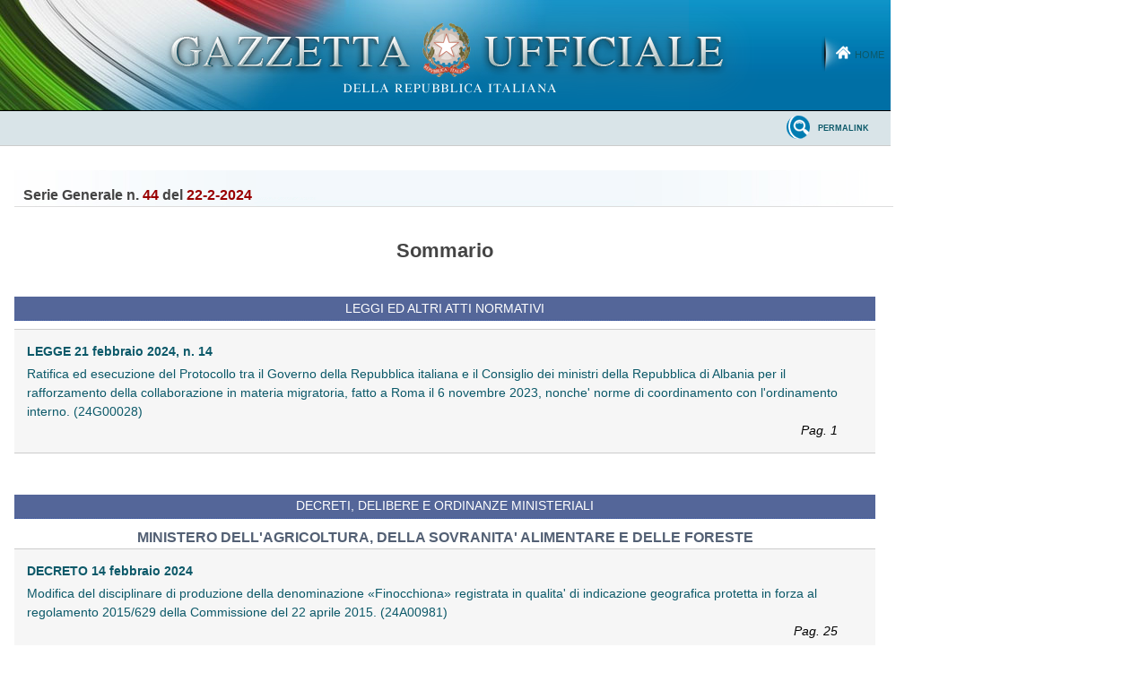

--- FILE ---
content_type: text/html;charset=UTF-8
request_url: https://www.gazzettaufficiale.it/gazzetta/serie_generale/caricaDettaglio?dataPubblicazioneGazzetta=2024-02-22&numeroGazzetta=44
body_size: 7195
content:









<!--002_053-ACCES- 4.1.1 -LV_A -->

<!DOCTYPE html><!-- 002_053-ACCESS-4.1.1 -LV_A -->
<!--002_053-ACCES- 3.1.1 -LV_A --> 
<html xmlns="http://www.w3.org/1999/xhtml" lang="it">
<head>

	<title>Gazzetta Ufficiale</title>
    <meta content="IE=edge" http-equiv="X-UA-Compatible">
    <meta http-equiv="content-type" content="text/html; charset=UTF-8" />
	

<link rel="stylesheet" href="/resources/css/themes/pascal/pascal.css" type="text/css" media="screen" />
<link rel="stylesheet" href="/resources/css/themes/default/default.css" type="text/css" media="screen" />
<link rel="stylesheet" href="/resources/css/themes/orman/orman.css" type="text/css" media="screen" />
<link rel="stylesheet" href="/resources/css/nivo-slider.css" type="text/css" media="screen" />
<link rel="stylesheet" href="/resources/css/reset.css" type="text/css" />
<link rel="stylesheet" href="/resources/css/text.css" type="text/css" />
<link rel="stylesheet" href="/resources/css/style.css" type="text/css" />
<link rel="stylesheet" href="/resources/css/960.css" type="text/css" />
<link rel="stylesheet" href="/resources/css/ricerca.css" type="text/css" />
<link rel="stylesheet" href="/resources/css/scrollNews.css" type="text/css" />
<link rel="stylesheet" href="/resources/css/gu_.css" type="text/css" />
<script type="text/javascript" src="/resources/js/jquery.js"></script>
<script type="text/javascript" src="/resources/js/jquery-ui.min.js"></script>
<script type="text/javascript" src="/resources/js/jquery-ui.js"></script>
<script type="text/javascript" src="/resources/js/jquery.nivo.slider.pack.js"></script>
<script type="text/javascript" src="/resources/js/newsSlider.js"></script>
	









	


</head>
<body>
	


<!-- Costanti EL -->









<!-- Fine costanti EL -->
	






<div class="head">
	<div class="flag">
		<div class="logo"> <!--002_053-ACCES-1.1.1-LV_A --> <!-- VSADC01-DISABILITA COGNITIVA -ADEGUAMENTI NECESSARI -->
			<a href="/home" title="Home">
				<img src="/resources/img/logo.png" alt="logo gazzetta ufficiale" />
	        </a>
	    </div>		
        <div class="welcome">
			<a href="/home" class="backhome" title="Backhome">Home</a>
		</div>
	</div>
</div>

	<div class="main_menu">
		<div class="toolbar_wrapper">
			<div id="comandi">

				


 
	
	
	






<!--
-->




 

 

        
     <!-- 002_053-BUGFIX-2 -->
	

	<a href="/gu/vediPermalink?dataPubblicazioneGazzetta=2024-02-22&numeroGazzetta=44&tipoSerie=serie_generale" class="backtosearch" target="_blank"  title="Collegamento Permanente"><span>Permalink</span> </a>


			




 <!-- a href="/ricerca/testuale/serie_generale" class="backtosearch" title="Torna alla ricerca"><span>torna alla ricerca</span></a-->

<!--a href="/homePostLogin" class="backtoindex" title="Torna alla ricerca"><span>torna all' indice</span></a-->
			</div>
		</div>
	</div>
     <div class="main_content">
		 








<div class="container_16">

	<div id="elenco_hp">				
			<div class="riga_t">

<div class="colonna_ultima intestazione"> 
  			Serie Generale 
  			n. <span class="estremi">44</span> del <span class="estremi">22-2-2024</span>
  		</div>
		</div>
	<h2>Sommario</h2>
      
       	
       	
       	
	       	
	       		
	       			
	       			<span class="rubrica"> LEGGI ED ALTRI ATTI NORMATIVI</span>
	       			
	       			
	       		
	       		
	       		
	       	
	       		
		       
			   
			   	
				 	
					
					
						<span class="risultato">
					
				
		       	
				
					
				       		
				       		
				       		
				       		
				       		
				       			
		       							
		       				
		       				
									
								
				
						
						
							
							
							
						
						<a href="/atto/serie_generale/caricaDettaglioAtto/originario?atto.dataPubblicazioneGazzetta=2024-02-22&atto.codiceRedazionale=24G00028&elenco30giorni=false">
				       		<span class="data">
				       		
		       				LEGGE 21 febbraio 2024, n. 14
					       		
								
				        	</span>
				        </a>
						<a href="/atto/serie_generale/caricaDettaglioAtto/originario?atto.dataPubblicazioneGazzetta=2024-02-22&atto.codiceRedazionale=24G00028&elenco30giorni=false">
						Ratifica ed esecuzione del Protocollo tra il Governo della Repubblica
italiana e il Consiglio dei ministri della Repubblica di Albania  per
il rafforzamento della collaborazione in materia migratoria, fatto  a
Roma  il  6  novembre  2023,  nonche'  norme  di  coordinamento   con
l'ordinamento interno. (24G00028) 

					
		  					<span class="riferimento">
						 		 
								
								
									
									
									
									
									
								
						
		  				</span>
			  		
			  			
			  		 		<span class="pagina">Pag. 1</span>
			  		 	
			  		 
						</a>
					
			</span>
		
	       		
	       			
	       			<span class="rubrica"> DECRETI, DELIBERE E ORDINANZE MINISTERIALI</span>
	       			
	       			
	       		
	       		
	       			
	       			<span class="emettitore">MINISTERO DELL'AGRICOLTURA, DELLA SOVRANITA' ALIMENTARE E DELLE FORESTE</span>
	       		     
	       		
	       	
	       		
		       
			   
			   	
				 	
					
					
						<span class="risultato">
					
				
		       	
				
					
				       		
				       		
				       		
				       		
				       		
				       			
		       							
		       				
		       					
				
						
						
							
							
							
						
						<a href="/atto/serie_generale/caricaDettaglioAtto/originario?atto.dataPubblicazioneGazzetta=2024-02-22&atto.codiceRedazionale=24A00981&elenco30giorni=false">
				       		<span class="data">
				       		
		       				DECRETO 14 febbraio 2024
					       		
								
				        	</span>
				        </a>
						<a href="/atto/serie_generale/caricaDettaglioAtto/originario?atto.dataPubblicazioneGazzetta=2024-02-22&atto.codiceRedazionale=24A00981&elenco30giorni=false">
						Modifica  del  disciplinare   di   produzione   della   denominazione
«Finocchiona»  registrata  in  qualita'  di  indicazione   geografica
protetta in forza al regolamento 2015/629 della  Commissione  del  22
aprile 2015. (24A00981) 

					
		  					<span class="riferimento">
						 		 
								
								
									
									
									
									
									
								
						
		  				</span>
			  		
			  			
			  		 		<span class="pagina">Pag. 25</span>
			  		 	
			  		 
						</a>
					
			</span>
		
	       		
	       		
	       		
	       		
	       	
	       		
		       
			   
			   	
				 	
					
					
						<span class="risultato">
					
				
		       	
				
					
				       		
				       		
				       		
				       		
				       		
				       			
		       							
		       				
		       					
				
						
						
							
							
							
						
						<a href="/atto/serie_generale/caricaDettaglioAtto/originario?atto.dataPubblicazioneGazzetta=2024-02-22&atto.codiceRedazionale=24A00978&elenco30giorni=false">
				       		<span class="data">
				       		
		       				DECRETO 15 febbraio 2024
					       		
								
				        	</span>
				        </a>
						<a href="/atto/serie_generale/caricaDettaglioAtto/originario?atto.dataPubblicazioneGazzetta=2024-02-22&atto.codiceRedazionale=24A00978&elenco30giorni=false">
						Conferma dell'incarico al Consorzio tutela Aglio Bianco Polesano  DOP
a svolgere le funzioni di cui all'articolo 53, comma 15, della  legge
24 aprile 1998, n. 128, come modificato dall'articolo 14 della  legge
21 dicembre 1999,  n.  526,  per  la  DOP  «Aglio  Bianco  Polesano».
(24A00978) 

					
		  					<span class="riferimento">
						 		 
								
								
									
									
									
									
									
								
						
		  				</span>
			  		
			  			
			  		 		<span class="pagina">Pag. 28</span>
			  		 	
			  		 
						</a>
					
			</span>
		
	       		
	       		
	       		
	       		
	       	
	       		
		       
			   
			   	
				 	
					
					
						<span class="risultato">
					
				
		       	
				
					
				       		
				       		
				       		
				       		
				       		
				       			
		       							
		       				
		       					
				
						
						
							
							
							
						
						<a href="/atto/serie_generale/caricaDettaglioAtto/originario?atto.dataPubblicazioneGazzetta=2024-02-22&atto.codiceRedazionale=24A00979&elenco30giorni=false">
				       		<span class="data">
				       		
		       				DECRETO 15 febbraio 2024
					       		
								
				        	</span>
				        </a>
						<a href="/atto/serie_generale/caricaDettaglioAtto/originario?atto.dataPubblicazioneGazzetta=2024-02-22&atto.codiceRedazionale=24A00979&elenco30giorni=false">
						Conferma dell'incarico al Consorzio di tutela del Nostrano Valtrompia
a svolgere le funzioni di cui all'articolo 53, comma 15, della  legge
24 aprile 1998, n. 128, come modificato dall'articolo 14 della  legge
21  dicembre  1999,  n.  526,  per  la  DOP  «Nostrano   Valtrompia».
(24A00979) 

					
		  					<span class="riferimento">
						 		 
								
								
									
									
									
									
									
								
						
		  				</span>
			  		
			  			
			  		 		<span class="pagina">Pag. 30</span>
			  		 	
			  		 
						</a>
					
			</span>
		
	       		
	       		
	       		
	       		
	       	
	       		
		       
			   
			   	
				 	
					
					
						<span class="risultato">
					
				
		       	
				
					
				       		
				       		
				       		
				       		
				       		
				       			
		       							
		       				
		       					
				
						
						
							
							
							
						
						<a href="/atto/serie_generale/caricaDettaglioAtto/originario?atto.dataPubblicazioneGazzetta=2024-02-22&atto.codiceRedazionale=24A00980&elenco30giorni=false">
				       		<span class="data">
				       		
		       				DECRETO 15 febbraio 2024
					       		
								
				        	</span>
				        </a>
						<a href="/atto/serie_generale/caricaDettaglioAtto/originario?atto.dataPubblicazioneGazzetta=2024-02-22&atto.codiceRedazionale=24A00980&elenco30giorni=false">
						Conferma dell'incarico al Consorzio  di  tutela  della  DOP  Pecorino
Crotonese a svolgere le funzioni di cui all'articolo  53,  comma  15,
della legge 24 aprile 1998, n. 128, come modificato dall'articolo  14
della  legge  21  dicembre  1999,  n.  526,  per  la  DOP   «Pecorino
Crotonese». (24A00980) 

					
		  					<span class="riferimento">
						 		 
								
								
									
									
									
									
									
								
						
		  				</span>
			  		
			  			
			  		 		<span class="pagina">Pag. 31</span>
			  		 	
			  		 
						</a>
					
			</span>
		
	       		
	       		
	       		
	       			
	       			<span class="emettitore">MINISTERO DELLA SALUTE</span>
	       		     
	       		
	       	
	       		
		       
			   
			   	
				 	
					
					
						<span class="risultato">
					
				
		       	
				
					
				       		
				       		
				       		
				       		
				       		
				       			
		       							
		       				
		       					
				
						
						
							
							
							
						
						<a href="/atto/serie_generale/caricaDettaglioAtto/originario?atto.dataPubblicazioneGazzetta=2024-02-22&atto.codiceRedazionale=24A00990&elenco30giorni=false">
				       		<span class="data">
				       		
		       				DECRETO 29 dicembre 2023
					       		
								
				        	</span>
				        </a>
						<a href="/atto/serie_generale/caricaDettaglioAtto/originario?atto.dataPubblicazioneGazzetta=2024-02-22&atto.codiceRedazionale=24A00990&elenco30giorni=false">
						Proroga del termine di cui all'articolo 6 del decreto 14 maggio 2021,
recante: «Esecuzione dello screening nazionale per l'eliminazione del
virus dell'HCV». (24A00990) 

					
		  					<span class="riferimento">
						 		 
								
								
									
									
									
									
									
								
						
		  				</span>
			  		
			  			
			  		 		<span class="pagina">Pag. 33</span>
			  		 	
			  		 
						</a>
					
			</span>
		
	       		
	       			
	       			<span class="rubrica"> DECRETI E DELIBERE DI ALTRE AUTORITA'</span>
	       			
	       			
	       		
	       		
	       			
	       			<span class="emettitore">AGENZIA ITALIANA DEL FARMACO</span>
	       		     
	       		
	       	
	       		
		       
			   
			   	
				 	
					
					
						<span class="risultato">
					
				
		       	
				
					
				       		
				       		
				       		
				       		
				       		
				       			
		       							
		       				
		       					
				
						
						
							
							
							
						
						<a href="/atto/serie_generale/caricaDettaglioAtto/originario?atto.dataPubblicazioneGazzetta=2024-02-22&atto.codiceRedazionale=24A00961&elenco30giorni=false">
				       		<span class="data">
				       		
		       				DETERMINA 12 febbraio 2024
					       		
								
				        	</span>
				        </a>
						<a href="/atto/serie_generale/caricaDettaglioAtto/originario?atto.dataPubblicazioneGazzetta=2024-02-22&atto.codiceRedazionale=24A00961&elenco30giorni=false">
						Riclassificazione del medicinale per uso umano «Abilify Maintena», ai
sensi dell'art. 8, comma 10, della legge 24 dicembre  1993,  n.  537.
(Determina n. 86/2024). (24A00961) 

					
		  					<span class="riferimento">
						 		 
								
								
									
									
									
									
									
								
						
		  				</span>
			  		
			  			
			  		 		<span class="pagina">Pag. 34</span>
			  		 	
			  		 
						</a>
					
			</span>
		
	       		
	       		
	       		
	       		
	       	
	       		
		       
			   
			   	
				 	
					
					
						<span class="risultato">
					
				
		       	
				
					
				       		
				       		
				       		
				       		
				       		
				       			
		       							
		       				
		       					
				
						
						
							
							
							
						
						<a href="/atto/serie_generale/caricaDettaglioAtto/originario?atto.dataPubblicazioneGazzetta=2024-02-22&atto.codiceRedazionale=24A00962&elenco30giorni=false">
				       		<span class="data">
				       		
		       				DETERMINA 12 febbraio 2024
					       		
								
				        	</span>
				        </a>
						<a href="/atto/serie_generale/caricaDettaglioAtto/originario?atto.dataPubblicazioneGazzetta=2024-02-22&atto.codiceRedazionale=24A00962&elenco30giorni=false">
						Riclassificazione del medicinale per uso umano «Natemille», ai  sensi
dell'art. 8,  comma  10,  della  legge  24  dicembre  1993,  n.  537.
(Determina n. 85/2024). (24A00962) 

					
		  					<span class="riferimento">
						 		 
								
								
									
									
									
									
									
								
						
		  				</span>
			  		
			  			
			  		 		<span class="pagina">Pag. 36</span>
			  		 	
			  		 
						</a>
					
			</span>
		
	       		
	       		
	       		
	       		
	       	
	       		
		       
			   
			   	
				 	
					
					
						<span class="risultato">
					
				
		       	
				
					
				       		
				       		
				       		
				       		
				       		
				       			
		       							
		       				
		       					
				
						
						
							
							
							
						
						<a href="/atto/serie_generale/caricaDettaglioAtto/originario?atto.dataPubblicazioneGazzetta=2024-02-22&atto.codiceRedazionale=24A00963&elenco30giorni=false">
				       		<span class="data">
				       		
		       				DETERMINA 12 febbraio 2024
					       		
								
				        	</span>
				        </a>
						<a href="/atto/serie_generale/caricaDettaglioAtto/originario?atto.dataPubblicazioneGazzetta=2024-02-22&atto.codiceRedazionale=24A00963&elenco30giorni=false">
						Riclassificazione del medicinale per uso umano  «Luxomer»,  ai  sensi
dell'art. 8,  comma  10,  della  legge  24  dicembre  1993,  n.  537.
(Determina n. 84/2024). (24A00963) 

					
		  					<span class="riferimento">
						 		 
								
								
									
									
									
									
									
								
						
		  				</span>
			  		
			  			
			  		 		<span class="pagina">Pag. 37</span>
			  		 	
			  		 
						</a>
					
			</span>
		
	       		
	       		
	       		
	       		
	       	
	       		
		       
			   
			   	
				 	
					
					
						<span class="risultato">
					
				
		       	
				
					
				       		
				       		
				       		
				       		
				       		
				       			
		       							
		       				
		       					
				
						
						
							
							
							
						
						<a href="/atto/serie_generale/caricaDettaglioAtto/originario?atto.dataPubblicazioneGazzetta=2024-02-22&atto.codiceRedazionale=24A00964&elenco30giorni=false">
				       		<span class="data">
				       		
		       				DETERMINA 12 febbraio 2024
					       		
								
				        	</span>
				        </a>
						<a href="/atto/serie_generale/caricaDettaglioAtto/originario?atto.dataPubblicazioneGazzetta=2024-02-22&atto.codiceRedazionale=24A00964&elenco30giorni=false">
						Riclassificazione del medicinale per uso umano «Azatriopina Doc»,  ai
sensi dell'art. 8, comma 10, della legge 24 dicembre  1993,  n.  537.
(Determina n. 87/2024). (24A00964) 

					
		  					<span class="riferimento">
						 		 
								
								
									
									
									
									
									
								
						
		  				</span>
			  		
			  			
			  		 		<span class="pagina">Pag. 39</span>
			  		 	
			  		 
						</a>
					
			</span>
		
	       		
	       			
	       			<span class="rubrica"> ESTRATTI, SUNTI E COMUNICATI</span>
	       			
	       			
	       		
	       		
	       			
	       			<span class="emettitore">AGENZIA ITALIANA DEL FARMACO</span>
	       		     
	       		
	       	
	       		
		       
			   
			   	
				 	
					
					
						<span class="risultato">
					
				
		       	
				
					
				       		
				       		
				       		
				       		
				       		
		       					
				
						
						
							
							
							
						
						<a href="/atto/serie_generale/caricaDettaglioAtto/originario?atto.dataPubblicazioneGazzetta=2024-02-22&atto.codiceRedazionale=24A00922&elenco30giorni=false">
				       		<span class="data">
				       		
		       				COMUNICATO
					       		
								
				        	</span>
				        </a>
						<a href="/atto/serie_generale/caricaDettaglioAtto/originario?atto.dataPubblicazioneGazzetta=2024-02-22&atto.codiceRedazionale=24A00922&elenco30giorni=false">
						Autorizzazione all'immissione in commercio  del  medicinale  per  uso
umano, a base di latanoprost, «Monolan». (24A00922) 

					
		  					<span class="riferimento">
						 		 
								
								
									
									
									
									
									
								
						
		  				</span>
			  		
			  			
			  		 		<span class="pagina">Pag. 41</span>
			  		 	
			  		 
						</a>
					
			</span>
		
	       		
	       		
	       		
	       		
	       	
	       		
		       
			   
			   	
				 	
					
					
						<span class="risultato">
					
				
		       	
				
					
				       		
				       		
				       		
				       		
				       		
		       					
				
						
						
							
							
							
						
						<a href="/atto/serie_generale/caricaDettaglioAtto/originario?atto.dataPubblicazioneGazzetta=2024-02-22&atto.codiceRedazionale=24A00923&elenco30giorni=false">
				       		<span class="data">
				       		
		       				COMUNICATO
					       		
								
				        	</span>
				        </a>
						<a href="/atto/serie_generale/caricaDettaglioAtto/originario?atto.dataPubblicazioneGazzetta=2024-02-22&atto.codiceRedazionale=24A00923&elenco30giorni=false">
						Autorizzazione all'immissione in commercio  del  medicinale  per  uso
umano,  a  base  di  lurasidone  cloridrato,  «Lurasidone  Tecnigen».
(24A00923) 

					
		  					<span class="riferimento">
						 		 
								
								
									
									
									
									
									
								
						
		  				</span>
			  		
			  			
			  		 		<span class="pagina">Pag. 42</span>
			  		 	
			  		 
						</a>
					
			</span>
		
	       		
	       		
	       		
	       		
	       	
	       		
		       
			   
			   	
				 	
					
					
						<span class="risultato">
					
				
		       	
				
					
				       		
				       		
				       		
				       		
				       		
		       					
				
						
						
							
							
							
						
						<a href="/atto/serie_generale/caricaDettaglioAtto/originario?atto.dataPubblicazioneGazzetta=2024-02-22&atto.codiceRedazionale=24A00924&elenco30giorni=false">
				       		<span class="data">
				       		
		       				COMUNICATO
					       		
								
				        	</span>
				        </a>
						<a href="/atto/serie_generale/caricaDettaglioAtto/originario?atto.dataPubblicazioneGazzetta=2024-02-22&atto.codiceRedazionale=24A00924&elenco30giorni=false">
						Autorizzazione all'immissione in commercio  del  medicinale  per  uso
umano, a base di flurbiprofene, «Benactiv Gola» (24A00924) 

					
		  					<span class="riferimento">
						 		 
								
								
									
									
									
									
									
								
						
		  				</span>
			  		
			  			
			  		 		<span class="pagina">Pag. 43</span>
			  		 	
			  		 
						</a>
					
			</span>
		
	       		
	       		
	       		
	       		
	       	
	       		
		       
			   
			   	
				 	
					
					
						<span class="risultato">
					
				
		       	
				
					
				       		
				       		
				       		
				       		
				       		
		       					
				
						
						
							
							
							
						
						<a href="/atto/serie_generale/caricaDettaglioAtto/originario?atto.dataPubblicazioneGazzetta=2024-02-22&atto.codiceRedazionale=24A00982&elenco30giorni=false">
				       		<span class="data">
				       		
		       				COMUNICATO
					       		
								
				        	</span>
				        </a>
						<a href="/atto/serie_generale/caricaDettaglioAtto/originario?atto.dataPubblicazioneGazzetta=2024-02-22&atto.codiceRedazionale=24A00982&elenco30giorni=false">
						Autorizzazione all'immissione in commercio  del  medicinale  per  uso
umano, a base di etinilestradiolo, dienogest, «Dailyprev». (24A00982) 

					
		  					<span class="riferimento">
						 		 
								
								
									
									
									
									
									
								
						
		  				</span>
			  		
			  			
			  		 		<span class="pagina">Pag. 43</span>
			  		 	
			  		 
						</a>
					
			</span>
		
	       		
	       		
	       		
	       		
	       	
	       		
		       
			   
			   	
				 	
					
					
						<span class="risultato">
					
				
		       	
				
					
				       		
				       		
				       		
				       		
				       		
		       					
				
						
						
							
							
							
						
						<a href="/atto/serie_generale/caricaDettaglioAtto/originario?atto.dataPubblicazioneGazzetta=2024-02-22&atto.codiceRedazionale=24A01027&elenco30giorni=false">
				       		<span class="data">
				       		
		       				COMUNICATO
					       		
								
				        	</span>
				        </a>
						<a href="/atto/serie_generale/caricaDettaglioAtto/originario?atto.dataPubblicazioneGazzetta=2024-02-22&atto.codiceRedazionale=24A01027&elenco30giorni=false">
						Modifica  dell'autorizzazione   all'immissione   in   commercio   del
medicinale  per  uso  umano,  a  base  di  budesonide,   «Cortiment».
(24A01027) 

					
		  					<span class="riferimento">
						 		 
								
								
									
									
									
									
									
								
						
		  				</span>
			  		
			  			
			  		 		<span class="pagina">Pag. 45</span>
			  		 	
			  		 
						</a>
					
			</span>
		
	       		
	       		
	       		
	       			
	       			<span class="emettitore">COMMISSIONE DI GARANZIA DEGLI STATUTI E PER LA TRASPARENZA E IL CONTROLLO DEI RENDICONTI DEI PARTITI POLITICI</span>
	       		     
	       		
	       	
	       		
		       
			   
			   	
				 	
					
					
						<span class="risultato">
					
				
		       	
				
					
				       		
				       		
				       		
				       		
				       		
		       					
				
						
						
							
							
							
						
						<a href="/atto/serie_generale/caricaDettaglioAtto/originario?atto.dataPubblicazioneGazzetta=2024-02-22&atto.codiceRedazionale=24A00878&elenco30giorni=false">
				       		<span class="data">
				       		
		       				COMUNICATO
					       		
								
				        	</span>
				        </a>
						<a href="/atto/serie_generale/caricaDettaglioAtto/originario?atto.dataPubblicazioneGazzetta=2024-02-22&atto.codiceRedazionale=24A00878&elenco30giorni=false">
						Statuto del Partito Democratico (24A00878) 

					
		  					<span class="riferimento">
						 		 
								
								
									
									
									
									
									
								
						
		  				</span>
			  		
			  			
			  		 		<span class="pagina">Pag. 45</span>
			  		 	
			  		 
						</a>
					
			</span>
		
	       		
	       		
	       		
	       			
	       			<span class="emettitore">MINISTERO DELL'AGRICOLTURA, DELLA SOVRANITA' ALIMENTARE E DELLE FORESTE</span>
	       		     
	       		
	       	
	       		
		       
			   
			   	
				 	
					
					
						<span class="risultato">
					
				
		       	
				
					
				       		
				       		
				       		
				       		
				       		
		       					
				
						
						
							
							
							
						
						<a href="/atto/serie_generale/caricaDettaglioAtto/originario?atto.dataPubblicazioneGazzetta=2024-02-22&atto.codiceRedazionale=24A00983&elenco30giorni=false">
				       		<span class="data">
				       		
		       				COMUNICATO
					       		
								
				        	</span>
				        </a>
						<a href="/atto/serie_generale/caricaDettaglioAtto/originario?atto.dataPubblicazioneGazzetta=2024-02-22&atto.codiceRedazionale=24A00983&elenco30giorni=false">
						Pubblicazione della comunicazione di  approvazione  di  una  modifica
ordinaria al disciplinare di produzione della indicazione  geografica
protetta «Mela Rossa Cuneo». (24A00983) 

					
		  					<span class="riferimento">
						 		 
								
								
									
									
									
									
									
								
						
		  				</span>
			  		
			  			
			  		 		<span class="pagina">Pag. 58</span>
			  		 	
			  		 
						</a>
					
			</span>
		
	       		
	       		
	       		
	       		
	       	
	       		
		       
			   
			   	
				 	
					
					
						<span class="risultato">
					
				
		       	
				
					
				       		
				       		
				       		
				       		
				       		
		       					
				
						
						
							
							
							
						
						<a href="/atto/serie_generale/caricaDettaglioAtto/originario?atto.dataPubblicazioneGazzetta=2024-02-22&atto.codiceRedazionale=24A00984&elenco30giorni=false">
				       		<span class="data">
				       		
		       				COMUNICATO
					       		
								
				        	</span>
				        </a>
						<a href="/atto/serie_generale/caricaDettaglioAtto/originario?atto.dataPubblicazioneGazzetta=2024-02-22&atto.codiceRedazionale=24A00984&elenco30giorni=false">
						Pubblicazione della comunicazione di  approvazione  di  una  modifica
ordinaria al disciplinare di produzione della indicazione  geografica
protetta «Castagna Cuneo». (24A00984) 

					
		  					<span class="riferimento">
						 		 
								
								
									
									
									
									
									
								
						
		  				</span>
			  		
			  			
			  		 		<span class="pagina">Pag. 59</span>
			  		 	
			  		 
						</a>
					
			</span>
		
	       		
	       		
	       		
	       			
	       			<span class="emettitore">MINISTERO DELL'AMBIENTE E DELLA SICUREZZA ENERGETICA</span>
	       		     
	       		
	       	
	       		
		       
			   
			   	
				 	
					
					
						<span class="risultato">
					
				
		       	
				
					
				       		
				       		
				       		
				       		
				       		
		       					
				
						
						
							
							
							
						
						<a href="/atto/serie_generale/caricaDettaglioAtto/originario?atto.dataPubblicazioneGazzetta=2024-02-22&atto.codiceRedazionale=24A00986&elenco30giorni=false">
				       		<span class="data">
				       		
		       				COMUNICATO
					       		
								
				        	</span>
				        </a>
						<a href="/atto/serie_generale/caricaDettaglioAtto/originario?atto.dataPubblicazioneGazzetta=2024-02-22&atto.codiceRedazionale=24A00986&elenco30giorni=false">
						Passaggio dal demanio al patrimonio dello  Stato  del  tratto  di  ex
canaletta nel Comune di Pietrasanta (24A00986) 

					
		  					<span class="riferimento">
						 		 
								
								
									
									
									
									
									
								
						
		  				</span>
			  		
			  			
			  		 		<span class="pagina">Pag. 59</span>
			  		 	
			  		 
						</a>
					
			</span>
		
	       		
	       		
	       		
	       			
	       			<span class="emettitore">MINISTERO DELLE IMPRESE E DEL MADE IN ITALY</span>
	       		     
	       		
	       	
	       		
		       
			   
			   	
				 	
					
					
						<span class="risultato">
					
				
		       	
				
					
				       		
				       		
				       		
				       		
				       		
		       					
				
						
						
							
							
							
						
						<a href="/atto/serie_generale/caricaDettaglioAtto/originario?atto.dataPubblicazioneGazzetta=2024-02-22&atto.codiceRedazionale=24A00985&elenco30giorni=false">
				       		<span class="data">
				       		
		       				COMUNICATO
					       		
								
				        	</span>
				        </a>
						<a href="/atto/serie_generale/caricaDettaglioAtto/originario?atto.dataPubblicazioneGazzetta=2024-02-22&atto.codiceRedazionale=24A00985&elenco30giorni=false">
						Comunicato relativo alla circolare 13 febbraio 2024, n. 367 -  Avviso
pubblico per la selezione di iniziative imprenditoriali nei territori
delle Regioni Emilia-Romagna,  Toscana  e  Marche  interessati  dagli
eventi alluvionali verificatisi a partire dal 1° maggio 2023  tramite
ricorso al regime di aiuto di cui alla legge n. 181/1989. (24A00985) 

					
		  					<span class="riferimento">
						 		 
								
								
									
									
									
									
									
								
						
		  				</span>
			  		
			  			
			  		 		<span class="pagina">Pag. 59</span>
			  		 	
			  		 
						</a>
					
			</span>
		
	
   </div>
   <a class="ancora_som" href="#">torna su</a>
</div>
<div class="clear"></div>		

    </div>

    <div class="wrap_footer">
		
<div class="container_16_f">
<!-- <div class="grid_4">
	<p style="padding: 10px 0px;">sommari G.U.</p>
    <ul>
	   	<li><a href="">Ultime Gazzette Ufficiali</a></li>
	   	<li><a href="/archivioCompleto" title="Archivio Completo">Archivio Completo</a></li>
     </ul>
  </div> -->
  <div class="grid_4" style="margin-left:0;">
  	<p style="padding: 10px 0px;">informazioni</p>
    <ul style="margin:5px 0px 0px 0px;">
	   	<!-- <li><a href="">Modalit&agrave; di consultazione</a></li>
	   	<li><a href="">Il Servizio</a></li> -->
		<li><a href="/caricaHtml?nomeTiles=gazzettaCertificata" title="Gazzetta Ufficiale certificata" target="_blank">Gazzetta Ufficiale Certificata</a></li>
		<li><a href="/caricaHtml?nomeTiles=privacySito" title="Privacy">Privacy</a></li>
	   	<li><a href="/caricaHtml?nomeTiles=formatoGraficoPdf" title="Formato Grafico PDF">Formato Grafico PDF</a></li>        
     </ul>
  </div>
  <div class="grid_4">
  	<p style="padding: 10px 0px;">concessionari</p>
    <ul style="margin:5px 0px 0px 0px;">
    	<!-- <li><a href="caricaHtml?nomeTiles=abbonamentoCartaceo" title="Abbonamento Cartaceo">Abbonamento Cartaceo</a></li>
	   	<li><a href="">Modalit&agrave; Pubblicazione</a></li> --> 
	   	
	   	<li><a href="/showConcessionariInserzioni" title="Concessionari Inserzioni">Inserzioni</a></li>         
	   	<li><a href="/showLibrerieConcessionarie" title="Librerie Concessionarie">Librerie</a></li> 
	   	<li><a href="https://form.agid.gov.it/view/0f40aa6e-8571-4ef7-b62f-83e65ed3e3f0" title="Dichiarazione di accessibilità" target="blank">Dichiarazione di accessibilità</a></li> 
	   	<!-- <li><a href="caricaHtml?nomeTiles=modalitaInserzioni" title="Modalità Pubblicazioni e Inserzioni">Modalit&agrave; Pubblicazioni e Inserzioni</a></li>
	   	<li><a href="caricaHtml?nomeTiles=venditaFascicoli" title="Vendita Fascicoli">Vendita Fascicoli</a></li> -->       
     </ul>
  </div>
  <div class="grid_4" style="margin-right:0;">
  	<p style="padding: 10px 0px;">contatti</p>
    <ul style="margin:5px 0px 0px 0px;">
    	<li><a  class="contatto" href="mailto:supportoGU@gazzettaufficiale.it" title="Informazioni sulla Gazzetta Ufficiale">Supporto Contenuti Gazzetta Ufficiale</a></li>
    	<li><a  class="contatto" href="mailto:informazioni@ipzs.it" title="Informazioni Commerciali">Informazioni Commerciali</a></li>
    	<!-- <li><a  class="contatto" href="mailto:supportotecnico@gazzettaufficiale.it" title="Supporto Tecnico">Supporto Tecnico</a></li> -->
		<li class="nverde"><!--<label>Numero Verde:</label>-->800 864035</li>
     </ul>
  </div>
  <!-- div class="grid_4">
  	<p style="padding: 10px 0px;">archivio completo</p>
    <ul style="margin:5px 0px 0px 0px;">
    	<li><a href="">L'utenza privata</a></li>
    	<li><a href="">La Pubblica Amministrazione Centrale</a></li>

     </ul>
  </div -->
  <!-- script src="https://assets.adobedtm.com/1aaba0661858/f3615e8491bd/launch-53bf2fcc463f-development.min.js" async></script-->
<!-- https://assets.adobedtm.com/1aaba0661858/f3615e8491bd/launch-735752f79152.min.js -->
<!-- GA4 Config -->
 <script>
            // GA4 Configuration
            var GA4_CONFIG = {
            	    'www.sviluppo7.gazzettaufficiale.it': {
              	      enabled: true,
              	      trackingId: 'G-MP0S74CMHZ'
              	    },
              	    'www2.sviluppo7.gazzettaufficiale.it': {
              	      enabled: true,
              	      trackingId: 'G-MP0S74CMHZ'
              	    },
              	    'www.collaudo7.gazzettaufficiale.it': {
              	      enabled: true,
              	      trackingId: 'G-MP0S74CMHZ'
              	    },
              	    'www2.collaudo7.gazzettaufficiale.it': {
              	      enabled: true,
              	      trackingId: 'G-MP0S74CMHZ'
              	    },
              	    'www.gazzettaufficiale.it': {
              	      enabled: true,
              	      trackingId: 'G-FJM2V41JDD'
              	    }
            };
            // GA4 Initialization Script
            (function() {
                var domain = window.location.hostname;
                var config = GA4_CONFIG[domain];
                
                // Check if domain exists in config and is enabled
                if (config && config.enabled) {
                    // Create the first script element (gtag.js)
                    var gtagScript = document.createElement('script');
                    gtagScript.async = true;
                    gtagScript.src = 'https://www.googletagmanager.com/gtag/js?id=' + config.trackingId;
                    
                    // Create the second script element (configuration)
                    var configScript = document.createElement('script');
                    configScript.text = '' + 
                        'window.dataLayer = window.dataLayer || [];' +
                        'function gtag(){dataLayer.push(arguments);}' +
                        'gtag("js", new Date());' +
                        'gtag("config", "' + config.trackingId + '");';
                    
                    // Add scripts to the document head
                    document.head.appendChild(gtagScript);
                    document.head.appendChild(configScript);
                }
            })();
</script>
</div>
	</div>
	<div class="crediti">
		<div class="loghi_crediti">
	<img src="/resources/img/logo_mef.png" alt="mef" />
	<img src="/resources/img/logo_ipzs_2025.png"  alt="Istituto Poligrafico e Zecca dello Stato"/>
</div>
<div class="clear"></div>
<div style="color:#edebeb; margin:0 auto; padding: 10px; width:960px; text-align:center; display: inline-block; font-size:12px">Realizzazione Istituto Poligrafico e Zecca dello Stato S.p.A.</div>




	</div>
    <!-- script src="https://assets.adobedtm.com/1aaba0661858/f3615e8491bd/launch-53bf2fcc463f-development.min.js" async></script-->
<!-- https://assets.adobedtm.com/1aaba0661858/f3615e8491bd/launch-735752f79152.min.js -->
<!-- GA4 Config -->
 <script>
            // GA4 Configuration
            var GA4_CONFIG = {
            	    'www.sviluppo7.gazzettaufficiale.it': {
              	      enabled: true,
              	      trackingId: 'G-MP0S74CMHZ'
              	    },
              	    'www2.sviluppo7.gazzettaufficiale.it': {
              	      enabled: true,
              	      trackingId: 'G-MP0S74CMHZ'
              	    },
              	    'www.collaudo7.gazzettaufficiale.it': {
              	      enabled: true,
              	      trackingId: 'G-MP0S74CMHZ'
              	    },
              	    'www2.collaudo7.gazzettaufficiale.it': {
              	      enabled: true,
              	      trackingId: 'G-MP0S74CMHZ'
              	    },
              	    'www.gazzettaufficiale.it': {
              	      enabled: true,
              	      trackingId: 'G-FJM2V41JDD'
              	    }
            };
            // GA4 Initialization Script
            (function() {
                var domain = window.location.hostname;
                var config = GA4_CONFIG[domain];
                
                // Check if domain exists in config and is enabled
                if (config && config.enabled) {
                    // Create the first script element (gtag.js)
                    var gtagScript = document.createElement('script');
                    gtagScript.async = true;
                    gtagScript.src = 'https://www.googletagmanager.com/gtag/js?id=' + config.trackingId;
                    
                    // Create the second script element (configuration)
                    var configScript = document.createElement('script');
                    configScript.text = '' + 
                        'window.dataLayer = window.dataLayer || [];' +
                        'function gtag(){dataLayer.push(arguments);}' +
                        'gtag("js", new Date());' +
                        'gtag("config", "' + config.trackingId + '");';
                    
                    // Add scripts to the document head
                    document.head.appendChild(gtagScript);
                    document.head.appendChild(configScript);
                }
            })();
</script>
</body>
</html>